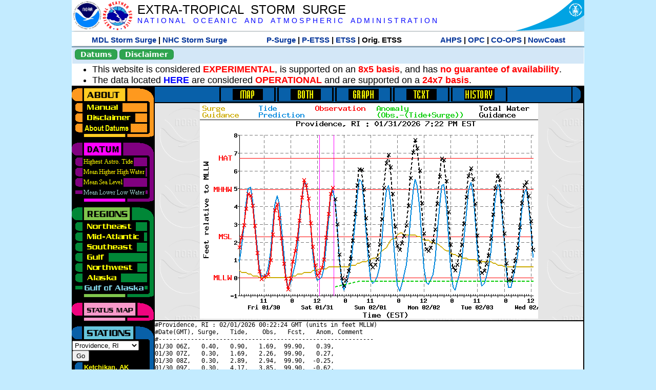

--- FILE ---
content_type: text/html; charset=UTF-8
request_url: https://slosh.nws.noaa.gov/etsurge/index.php?page=stn&region=ga&datum=mllw&list=ar&map=12-24&type=both&stn=riprov
body_size: 53880
content:
<!DOCTYPE html>
<html lang="en" xmlns="https://www.w3.org/1999/xhtml">
<head>
  <script src="https://www.weather.gov/source/nws/govshutdown.js" defer></script>
  <SCRIPT LANGUAGE="JavaScript"><!-- Hide script
// End hide -->
</SCRIPT>
  <title>ETSS stn</title>
  <meta name="DC.title" content="Extra-Tropical Storm Surge">
  <meta name="DC.description" content="Extra-Tropical Storm Surge landing page">
  <meta name="DC.creator" content="NWS/Meteorological Development Lab">
  <meta name="DC.language" scheme="DCTERMS.RFC1766" content="EN-US">
  <meta name="rating" content="general">
  <meta name="resource-type" content="document">
  <meta name="distribution" content="global">
  <meta http-equiv="Window-target" content="_top">
  <meta charset="iso-8859-1">
  <base target="_self">

  <link rel="stylesheet" type="text/css" href="ss/ssMain.css">
  <meta name="Keywords" content="etsurge, extra tropical storm surge, extra-tropical storm surge, extratropcial storm surge, storm surge, SLOSH">

  <link rel="stylesheet" type="text/css" href="etsurge2.0main.css"/>
  <link rel="stylesheet" type="text/css" href="etsurge.css"/>
  <script src="library.js" type="text/javascript"></script>
<!-- Google tag (gtag.js) -->
<script async src="https://www.googletagmanager.com/gtag/js?id=G-VR50013327"></script>
<script>
  window.dataLayer = window.dataLayer || [];
  function gtag(){dataLayer.push(arguments);}
  gtag('js', new Date());
  gtag('config', 'G-VR50013327');
</script>
<script src="//dap.digitalgov.gov/Universal-Federated-Analytics-Min.js?agency=DOC&amp;subagency=NOAA" id="_fed_an_ua_tag"></script>
</head>

<body>
<div class="nwsHead">
  <a href="https://www.noaa.gov" target="_blank"><img class="nwsHeadLf" src="ss/noaa_logo.png"></a>
  <a href="https://www.weather.gov" target="_blank">
    <img class="nwsHeadLf" src="ss/nws_logo.png" style="height:58px;margin-top:2px">
  </a>
  <div class="nwsHeadMid">
    <a class="nwsHeadTitle" href="index.php">EXTRA-TROPICAL&nbsp; STORM&nbsp; SURGE</a>
    <br>
    <a class="nwsHeadNoaa" href="https://www.noaa.gov" target="_blank">N A T I O N A L
      &nbsp;&nbsp;&nbsp;O C E A N I C
      &nbsp;&nbsp;&nbsp;A N D
      &nbsp;&nbsp;&nbsp;A T M O S P H E R I C
      &nbsp;&nbsp;&nbsp;A D M I N I S T R A T I O N
    </a>
  </div>
  <a href="https://www.commerce.gov" target="_blank"><img class="nwsHeadRt" src="ss/doc_logo.png"></a>
  <br>
</div>
<div class="exLink">
  <table width="100%"><tr width="100%" style="text-align:center">
    <td style="width:5px"></td>
    <td class="exLink">
      <a class="exLink" href="https://vlab.noaa.gov/web/mdl/storm-surge" target="_blank">MDL Storm Surge</a> |
      <a class="exLink" href="https://www.nhc.noaa.gov/surge/" target="_blank">NHC Storm Surge</a>
    </td>
    <td style="width:20px"></td>
    <td class="exLink">
      <a class="exLink" href="/psurge">P-Surge</a> |
      <a class="exLink" href="/petss">P-ETSS</a> |
      <a class="exLink" href="/etsurge2.0">ETSS</a> |
      Orig. ETSS    </td>
    <td style="width:20px"></td>
    <td class="exLink">
      <a class="exLink" href="https://water.noaa.gov/" target="_blank">AHPS</a> |
      <a class="exLink" href="https://ocean.weather.gov/et_surge/et_surge_info.php" target="_blank">OPC</a> |
      <a class="exLink" href="https://tidesandcurrents.noaa.gov/map/" target="_blank">CO-OPS</a> |
      <a class="exLink" href="https://nowcoast.noaa.gov/" target="_blank">NowCoast</a>
    </td>
    <td style="width:5px"></td>
  </tr></table>
</div>
<div class="topSpacer"></div>
<div class="blueHeader">
  <table style="border-spacing:0px;"><tr>
    <td><button class="ssB1 bgGreen" onclick="window.location.href='datums.php'">Datums</button>
    </td><td width="10px">
    <td><button class="ssB1 bgGreen" onclick="window.location.href='disclaim.php'">Disclaimer</button>
    </td><td width="10px">
    </td><td width=90% style="margin-left:200px;text-align:center;">
    </td></tr>
  </table>
</div>
<div id="wrapper2">

<!-- Start Content area -->
<table width="100%" border="0" cellpadding="0" cellspacing="0" style="border-color:#ffffff">
<tr>
  <td colspan="2">
<font size="4">
<ul>
<li>This website is considered <font color="red"><b>EXPERIMENTAL</b></font>,
  is supported on an <font color="red"><b>8x5 basis</b></font>,
  and has <font color="red"><b>no guarantee of availability</b></font>.</li>
<li>The data located <b><a href="https://nomads.ncep.noaa.gov/pub/data/nccf/com/petss/prod/" target="_blank">HERE</a></b>
  are considered <font color="red"><b>OPERATIONAL</b></font>
  and are supported on a <font color="red"><b>24x7 basis</b></font>.</li>
</ul>
</font>
  </td>
</tr>
<tr>
  <td width="160" valign="top" style="background-color:#0a2390">
<!--
  <a href="http://www.nws.noaa.gov/mdl/etsurge/"><font color="FFFFFF" style="margin-left:40;font-size:large">Main Site</font></a><br>
  <a href="http://slosh.nws.noaa.gov/etsurge/"><font color="FFFFFF" style="margin-left:40;font-size:large">Mirror Site</font></a><br>
-->
<!-- start leftmenu -->
<!--
<table border="0" cellpadding="2" cellspacing="0" bgcolor="#0A2390">
<a href="http://slosh.nws.noaa.gov/etsurge2/"><font color="FFFFFF" style="margin-left:35;font-size:large">TEST Site</font></a><br>
-->

<table width="160" border="0" cellpadding="0" cellspacing="0" style="margin-top:3;margin-bottom:3" bgcolor="#0A2390">

<!-- About -->
  <tr bgcolor="#000000">
    <td colspan="2">
      <img SRC="images/about.gif" align="top" width="160" height="32" alt="About">
    </td>
  </tr>
  <tr bgcolor="#000000">
    <td colspan="1">
      <a href="index.php?page=manual&region=ga&datum=mllw&list=ar&map=12-24&type=both&stn=riprov" onMouseOver="buttonstate('manual','on','manual')"
       onMouseOut="buttonstate('manual','off','manual')"
      ><img name="manual" SRC="images/manualoff.gif" align="top" border="0" width="149" height="20" alt="Manual"></a>
    </td>
    <td bgcolor="#fe991e" rowspan="3" width="8">
      <img SRC="images/spacer.gif" width="8" alt="">
    </td>
  </tr>
  <tr bgcolor="#000000">
    <td colspan="1">
      <a href="index.php?page=disclaimer&region=ga&datum=mllw&list=ar&map=12-24&type=both&stn=riprov" onMouseOver="buttonstate('disclaimer','on','disclaimer')"
       onMouseOut="buttonstate('disclaimer','off','disclaimer')"
      ><img name="disclaimer" SRC="images/disclaimeroff.gif" align="top" border="0" width="149" height="20" alt="Disclaimer"></a>
    </td>
  </tr>
  <tr bgcolor="#000000">
    <td colspan="1">
      <a href="index.php?page=datum&region=ga&datum=mllw&list=ar&map=12-24&type=both&stn=riprov" onMouseOver="buttonstate('aboutdatum','on','aboutdatum')"
       onMouseOut="buttonstate('aboutdatum','off','aboutdatum')"
      ><img name="aboutdatum" SRC="images/aboutdatumoff.gif" align="top" border="0" width="149" height="20" alt="Manual"></a>
    </td>
  </tr>
  <tr bgcolor="#000000">
    <td colspan="2">
      <img SRC="images/about2.gif" align="top" width="160" height="10" alt="">
    </td>
  </tr>

<!--- Datum... --->
  <tr bgcolor="#000000">
    <td colspan="2">
      <img SRC="images/datum.gif" align="top" width="160" height="32" alt="Datum">
    </td>
  </tr>
<!--
  <tr bgcolor="#ffffff"><td colspan="1">
      <a href="index.php?page=datum&region=ga&datum=mllw&list=ar&map=12-24&type=both&stn=riprov">
      <table bgcolor="#0A2390">
       <tr>
        <td> <img SRC="images/new.gif" width="42" height="31" alt="New"></td>
        <td><font color="#ffffff"><b>About Datums</b></font></td>
        <td> <img SRC="images/new.gif" width="42" height="31" alt="New"></td>
       </tr>
     </table>
      </a>
    </td><td bgcolor="#800080" rowspan="1"><img SRC="images/spacer.gif" alt=""></td>
  </tr>
-->
  <tr bgcolor="#000000">
    <td colspan="1"><a href="index.php?page=stn&region=ga&datum=hat&list=ar&map=12-24&type=both&stn=riprov" onMouseOver="buttonstate('hat','on','hat')" onMouseOut="buttonstate('hat','off','hat')"><img name='hat' SRC='images/hatoff.gif' alt='hat-on' align='top' border='0' width='149' height='20'></a>    </td><td bgcolor="#800080" rowspan="1"><img SRC="images/spacer.gif" alt=""></td>
  </tr><tr bgcolor="#000000">
    <td colspan="1"><a href="index.php?page=stn&region=ga&datum=mhhw&list=ar&map=12-24&type=both&stn=riprov" onMouseOver="buttonstate('mhhw','on','mhhw')" onMouseOut="buttonstate('mhhw','off','mhhw')"><img name='mhhw' SRC='images/mhhwoff.gif' alt='mhhw-on' align='top' border='0' width='149' height='20'></a>    </td><td bgcolor="#800080" rowspan="1"><img SRC="images/spacer.gif" alt=""></td>
  </tr><tr bgcolor="#000000">
    <td colspan="1"><a href="index.php?page=stn&region=ga&datum=msl&list=ar&map=12-24&type=both&stn=riprov" onMouseOver="buttonstate('msl','on','msl')" onMouseOut="buttonstate('msl','off','msl')"><img name='msl' SRC='images/msloff.gif' alt='msl-on' align='top' border='0' width='149' height='20'></a>    </td><td bgcolor="#800080" rowspan="1"><img SRC="images/spacer.gif" alt=""></td>
  </tr><tr bgcolor="#000000">
    <td colspan="1"><a href="index.php?page=stn&region=ga&datum=mllw&list=ar&map=12-24&type=both&stn=riprov"><img name='mllw' SRC='images/mllwon.gif' alt='mllw-on' align='top' border='0' width='149' height='20'></a>    </td><td bgcolor="#800080" rowspan="1"><img SRC="images/spacer.gif" alt=""></td>
  </tr>
  <tr bgcolor="#000000">
    <td colspan="2">
      <img SRC="images/datum2.gif" align="top" width="160" height="10" alt="">
    </td>
  </tr>
<!--- Datum... --->

<!-- Region List -->
  <tr bgcolor="#000000">
    <td colspan="2">
      <img SRC="images/regions.gif" align="top" width="160" height="32" alt="Regions">
    </td>
  </tr>
  <tr bgcolor="#000000">
    <td colspan="1">
      <a href="index.php?page=stn&region=ne&datum=mllw&list=ar&map=12-24&type=map&stn=riprov"       onMouseOver="buttonstate('ne','on','ne')"
       onMouseOut="buttonstate('ne','off','ne')"><img name="ne" SRC="images/neoff.gif" align="top" border="0" width="149" height="20" alt="Northeast"></a>
    </td>
    <td bgcolor="#008737" rowspan="7">
      <img SRC="images/spacer.gif" alt="">
    </td>
  </tr>
  <tr bgcolor="#000000">
    <td colspan="1">
      <a href="index.php?page=stn&region=me&datum=mllw&list=ar&map=12-24&type=map&stn=riprov"       onMouseOver="buttonstate('me','on','me')"
       onMouseOut="buttonstate('me','off','me')"><img name="me" SRC="images/meoff.gif" align="top" border="0" width="149" height="20" alt="Mid-Atlantic"></a>
    </td>
  </tr>
  <tr bgcolor="#000000">
    <td colspan="1">
      <a href="index.php?page=stn&region=se&datum=mllw&list=ar&map=12-24&type=map&stn=riprov"       onMouseOver="buttonstate('se','on','se')"
       onMouseOut="buttonstate('se','off','se')"><img name="se" SRC="images/seoff.gif" align="top" border="0" width="149" height="20" alt="Southeast"></a>
    </td>
  </tr>
  <tr bgcolor="#000000">
    <td colspan="1">
      <a href="index.php?page=stn&region=gam&datum=mllw&list=ar&map=12-24&type=map&stn=riprov"       onMouseOver="buttonstate('gulf','on','gulf')"
       onMouseOut="buttonstate('gulf','off','gulf')"><img name="gulf" SRC="images/gulfoff.gif" align="top" border="0" width="149" height="20" alt="Gulf"></a>
    </td>
  </tr>
  <tr bgcolor="#000000">
    <td colspan="1">
      <a href="index.php?page=stn&region=wc&datum=mllw&list=ar&map=12-24&type=map&stn=riprov"       onMouseOver="buttonstate('nw','on','nw')"
       onMouseOut="buttonstate('nw','off','nw')"><img name="nw" SRC="images/nwoff.gif" align="top" border="0" width="149" height="20" alt="Northwest"></a>
    </td>
  </tr>
  <tr bgcolor="#000000">
    <td colspan="1">
      <a href="index.php?page=stn&region=ak&datum=mllw&list=ar&map=12-24&type=map&stn=riprov"       onMouseOver="buttonstate('ak','on','ak')"
       onMouseOut="buttonstate('ak','off','ak')"><img name="ak" SRC="images/akoff.gif" align="top" border="0" width="149" height="20" alt="Alaska"></a>
    </td>
  </tr>
  <tr bgcolor="#000000">
    <td colspan="1">
      <a href="index.php?page=stn&region=ga&datum=mllw&list=ar&map=12-24&type=map&stn=riprov"       onMouseOver="buttonstate('ga','on','ga')"
       onMouseOut="buttonstate('ga','on','ga')"><img name="ga" SRC="images/gaon.gif" align="top" border="0" width="149" height="20" alt="Gulf of Alaska"></a>
    </td>
  </tr>

  <tr bgcolor="#000000">
    <td colspan="2">
      <img SRC="images/regions2.gif" align="top" width="160" height="10" alt="">
    </td>
  </tr>

<!-- Status List -->
  <tr bgcolor="#000000">
    <td colspan="2">
      <img SRC="images/status.gif" align="top" width="160" height="32" alt="Status">
    </td>
  </tr>

  <!--
  <tr bgcolor="#000000">
    <td colspan="1">
      <a href="index.php?page=map&region=ga&datum=mllw&list=ar&map=0-48&type=both&stn=riprov"       onMouseOver="buttonstate('a0-48','on','0-48')"
       onMouseOut="buttonstate('a0-48','off','0-48')"><img name="a0-48" SRC="images/0-48off.gif" align="top" border="0" width="149" height="20" alt="Map(0-48)"></a>
    </td>
    <td bgcolor="#f0047f" rowspan="7">
      <img SRC="images/spacer.gif" alt="">
    </td>
  </tr>
  <tr>
    <td colspan="1">
      <a href="index.php?page=map&region=ga&datum=mllw&list=ar&map=0-12&type=both&stn=riprov"       onMouseOver="buttonstate('a0-12','on','0-12')"
       onMouseOut="buttonstate('a0-12','off','0-12')"
      ><img name="a0-12" SRC="images/0-12off.gif" align="top" border="0" width="149" height="20" alt="Map(0-12)"></a
      >
    </td>
  </tr>
  <tr>
    <td colspan="1">
      <a href="index.php?page=map&region=ga&datum=mllw&list=ar&map=12-24&type=both&stn=riprov"       onMouseOver="buttonstate('a12-24','on','12-24')"
       onMouseOut="buttonstate('a12-24','on','12-24')"
      ><img name="a12-24" SRC="images/12-24on.gif" align="top" border="0" width="149" height="20" alt="Map(12-24)"></a
      >
    </td>
  </tr>
  <tr>
    <td colspan="1">
      <a href="index.php?page=map&region=ga&datum=mllw&list=ar&map=24-48&type=both&stn=riprov"       onMouseOver="buttonstate('a24-48','on','24-48')"
       onMouseOut="buttonstate('a24-48','off','24-48')"
      ><img name="a24-48" SRC="images/24-48off.gif" align="top" border="0" width="149" height="20" alt="Map(24-48)"></a
      >
    </td>
  </tr>
  <tr>
    <td colspan="1">
      <a href="index.php?page=map&region=ga&datum=mllw&list=ar&map=48-72&type=both&stn=riprov"       onMouseOver="buttonstate('a48-72','on','48-72')"
       onMouseOut="buttonstate('a48-72','off','48-72')"
      ><img name="a48-72" SRC="images/48-72off.gif" align="top" border="0" width="149" height="20" alt="Map(48-72)"></a
      >
    </td>
  </tr>
  <tr>
    <td colspan="1">
      <a href="index.php?page=map&region=ga&datum=mllw&list=ar&map=72-96&type=both&stn=riprov"       onMouseOver="buttonstate('a72-96','on','72-96')"
       onMouseOut="buttonstate('a72-96','off','72-96')"
      ><img name="a72-96" SRC="images/72-96off.gif" align="top" border="0" width="149" height="20" alt="Map(72-96)"></a
      >
    </td>
  </tr>
  <tr>
    <td colspan="1">
      <a href="index.php?page=map&region=ga&datum=mllw&list=ar&map=0-96&type=both&stn=riprov"       onMouseOver="buttonstate('a0-96','on','0-96')"
       onMouseOut="buttonstate('a0-96','off','0-96')"
      ><img name="a0-96" SRC="images/0-96off.gif" align="top" border="0" width="149" height="20" alt="Map(0-96)"></a
      >
    </td>
  </tr>

  -->
  <tr bgcolor="#000000">
    <td colspan="2">
      <img SRC="images/status2.gif" align="top" width="160" height="10" alt="">
    </td>
  </tr>

<!-- Station List -->
  <tr bgcolor="#000000">
    <td colspan="2">
      <img SRC="images/stations.gif" align="top" width="160" height="32" alt="Stations">
    </td>
  </tr>

  <tr bgcolor="#000000">
    <td>
      <table width="152" border="0" cellspacing="1" cellpadding="0" style="margin:0">

       <tr bgcolor="#000000">
        <td colspan="2">
          <form style="margin-left:0" id="find_stn" name="find_stn" action="">
            <select style="width:118" name="stn" size="0">
              <option value="index.php?page=map&region=ne&datum=mllw&list=ar&map=12-24&type=both&stn=riprov">_____NE____<option value="index.php?page=stn&region=ne&datum=mllw&list=ar&map=12-24&type=both&stn=meeast">Eastport, ME<option value="index.php?page=stn&region=ne&datum=mllw&list=ar&map=12-24&type=both&stn=mebar">Bar Harbor, ME<option value="index.php?page=stn&region=ne&datum=mllw&list=ar&map=12-24&type=both&stn=meport">Portland, ME<option value="index.php?page=stn&region=ne&datum=mllw&list=ar&map=12-24&type=both&stn=nhport">Portsmouth, ME<option value="index.php?page=stn&region=ne&datum=mllw&list=ar&map=12-24&type=both&stn=mabos">Boston, MA<option value="index.php?page=stn&region=ne&datum=mllw&list=ar&map=12-24&type=both&stn=mabuz">Buzzards Bay MA<option value="index.php?page=stn&region=ne&datum=mllw&list=ar&map=12-24&type=both&stn=mawood">Woods Hole, MA<option value="index.php?page=stn&region=ne&datum=mllw&list=ar&map=12-24&type=both&stn=manant">Nantucket, MA<option value="index.php?page=stn&region=ne&datum=mllw&list=ar&map=12-24&type=both&stn=riprov">Providence, RI<option selected>Providence, RI
<option value="index.php?page=stn&region=ne&datum=mllw&list=ar&map=12-24&type=both&stn=riport">Newport, RI<option value="index.php?page=stn&region=ne&datum=mllw&list=ar&map=12-24&type=both&stn=riblok">Block Island, RI<option value="index.php?page=stn&region=ne&datum=mllw&list=ar&map=12-24&type=both&stn=nymont">Montauk Point NY<option value="index.php?page=stn&region=ne&datum=mllw&list=ar&map=12-24&type=both&stn=ctlond">New London, CT<option value="index.php?page=stn&region=ne&datum=mllw&list=ar&map=12-24&type=both&stn=ctbrid">Bridgeport, CT<option value="index.php?page=stn&region=ne&datum=mllw&list=ar&map=12-24&type=both&stn=nyjeff">Port Jefferson NY<option value="index.php?page=stn&region=ne&datum=mllw&list=ar&map=12-24&type=both&stn=nyking">Kings Pnt, NY<option value="index.php?page=stn&region=ne&datum=mllw&list=ar&map=12-24&type=both&stn=nybat">The Battery, NY<option value="index.php?page=stn&region=ne&datum=mllw&list=ar&map=12-24&type=both&stn=nyberg">Bergen Pnt, NY<option value="index.php?page=stn&region=ne&datum=mllw&list=ar&map=12-24&type=both&stn=njsand">Sandy Hook, NJ<option value="index.php?page=stn&region=ne&datum=mllw&list=ar&map=12-24&type=both&stn=njatl">Atlantic City, NJ<option value="index.php?page=map&region=me&datum=mllw&list=ar&map=12-24&type=both&stn=riprov">____Mid____<option value="index.php?page=stn&region=me&datum=mllw&list=ar&map=12-24&type=both&stn=njmay">Cape May, NJ<option value="index.php?page=stn&region=me&datum=mllw&list=ar&map=12-24&type=both&stn=paphil">Philadelphia, PA<option value="index.php?page=stn&region=me&datum=mllw&list=ar&map=12-24&type=both&stn=dereed">Reedy Pnt, DE<option value="index.php?page=stn&region=me&datum=mllw&list=ar&map=12-24&type=both&stn=delews">Lewes, DE<option value="index.php?page=stn&region=me&datum=mllw&list=ar&map=12-24&type=both&stn=mdoce">Ocean City, MD<option value="index.php?page=stn&region=me&datum=mllw&list=ar&map=12-24&type=both&stn=vawach">Wachapreague<option value="index.php?page=stn&region=me&datum=mllw&list=ar&map=12-24&type=both&stn=vakipt">Kiptopeke, VA<option value="index.php?page=stn&region=me&datum=mllw&list=ar&map=12-24&type=both&stn=mdcamb">Cambridge, MD<option value="index.php?page=stn&region=me&datum=mllw&list=ar&map=12-24&type=both&stn=mdbalt">Baltimore, MD<option value="index.php?page=stn&region=me&datum=mllw&list=ar&map=12-24&type=both&stn=mdann">Annapolis, MD<option value="index.php?page=stn&region=me&datum=mllw&list=ar&map=12-24&type=both&stn=mdsol">Solomons Is, MD<option value="index.php?page=stn&region=me&datum=mllw&list=ar&map=12-24&type=both&stn=dcwash">Washington DC<option value="index.php?page=stn&region=me&datum=mllw&list=ar&map=12-24&type=both&stn=vacolo">Colonial Beach<option value="index.php?page=stn&region=me&datum=mllw&list=ar&map=12-24&type=both&stn=valews">Lewisetta, VA<option value="index.php?page=stn&region=me&datum=mllw&list=ar&map=12-24&type=both&stn=vaglou">Gloucester Pnt<option value="index.php?page=stn&region=me&datum=mllw&list=ar&map=12-24&type=both&stn=vahamp">Hampton Road<option value="index.php?page=stn&region=me&datum=mllw&list=ar&map=12-24&type=both&stn=vaport">Portsmouth, VA<option value="index.php?page=stn&region=me&datum=mllw&list=ar&map=12-24&type=both&stn=vacbbt">CBBT, VA<option value="index.php?page=stn&region=me&datum=mllw&list=ar&map=12-24&type=both&stn=ncduck">Duck Pier, NC<option value="index.php?page=map&region=se&datum=mllw&list=ar&map=12-24&type=both&stn=riprov">_____SE____<option value="index.php?page=stn&region=se&datum=mllw&list=ar&map=12-24&type=both&stn=nchat">Cape Hatteras NC<option value="index.php?page=stn&region=se&datum=mllw&list=ar&map=12-24&type=both&stn=ncbeau">Beaufort, NC<option value="index.php?page=stn&region=se&datum=mllw&list=ar&map=12-24&type=both&stn=ncwilm">Wilmington, NC<option value="index.php?page=stn&region=se&datum=mllw&list=ar&map=12-24&type=both&stn=ncwrit">Wrightsville Bch<option value="index.php?page=stn&region=se&datum=mllw&list=ar&map=12-24&type=both&stn=nchold">Holden Beach, NC<option value="index.php?page=stn&region=se&datum=mllw&list=ar&map=12-24&type=both&stn=scsprg">Springmaid, SC<option value="index.php?page=stn&region=se&datum=mllw&list=ar&map=12-24&type=both&stn=scchar">Charleston, SC<option value="index.php?page=stn&region=se&datum=mllw&list=ar&map=12-24&type=both&stn=gapul">Ft. Pulaski, GA<option value="index.php?page=stn&region=se&datum=mllw&list=ar&map=12-24&type=both&stn=flfern">Fernandina, FL<option value="index.php?page=map&region=gam&datum=mllw&list=ar&map=12-24&type=both&stn=riprov">_____GF____<option value="index.php?page=stn&region=gam&datum=mllw&list=ar&map=12-24&type=both&stn=flnap">Naples, FL<option value="index.php?page=stn&region=gam&datum=mllw&list=ar&map=12-24&type=both&stn=flpete">St Petersburg, FL<option value="index.php?page=stn&region=gam&datum=mllw&list=ar&map=12-24&type=both&stn=flclr">Clearwater, FL<option value="index.php?page=stn&region=gam&datum=mllw&list=ar&map=12-24&type=both&stn=flcedr">Cedar Key, FL<option value="index.php?page=stn&region=gam&datum=mllw&list=ar&map=12-24&type=both&stn=flapal">Apalachicola, FL<option value="index.php?page=stn&region=gam&datum=mllw&list=ar&map=12-24&type=both&stn=flpana">Panama City, FL<option value="index.php?page=stn&region=gam&datum=mllw&list=ar&map=12-24&type=both&stn=flpens">Pensacola, FL<option value="index.php?page=stn&region=gam&datum=mllw&list=ar&map=12-24&type=both&stn=mslous">Waveland, MS<option value="index.php?page=stn&region=gam&datum=mllw&list=ar&map=12-24&type=both&stn=lariga">Grand Isle, LA<option value="index.php?page=stn&region=gam&datum=mllw&list=ar&map=12-24&type=both&stn=txsabn">Sabine Pass, TX<option value="index.php?page=stn&region=gam&datum=mllw&list=ar&map=12-24&type=both&stn=txgalv">Galveston, TX<option value="index.php?page=stn&region=gam&datum=mllw&list=ar&map=12-24&type=both&stn=txfree">Freeport, TX<option value="index.php?page=stn&region=gam&datum=mllw&list=ar&map=12-24&type=both&stn=txaran">Port Aransas, TX<option value="index.php?page=stn&region=gam&datum=mllw&list=ar&map=12-24&type=both&stn=txpadr">Padre Island, TX<option value="index.php?page=map&region=wc&datum=mllw&list=ar&map=12-24&type=both&stn=riprov">_____NW____<option value="index.php?page=stn&region=wc&datum=mllw&list=ar&map=12-24&type=both&stn=wacher">Cherry Point, WA<option value="index.php?page=stn&region=wc&datum=mllw&list=ar&map=12-24&type=both&stn=wafrid">Friday Harbor WA<option value="index.php?page=stn&region=wc&datum=mllw&list=ar&map=12-24&type=both&stn=watown">Port Townsend<option value="index.php?page=stn&region=wc&datum=mllw&list=ar&map=12-24&type=both&stn=waseat">Seattle, WA<option value="index.php?page=stn&region=wc&datum=mllw&list=ar&map=12-24&type=both&stn=waangl">Port Angeles, WA<option value="index.php?page=stn&region=wc&datum=mllw&list=ar&map=12-24&type=both&stn=waneah">Neah Bay, WA<option value="index.php?page=stn&region=wc&datum=mllw&list=ar&map=12-24&type=both&stn=watoke">Toke Point, WA<option value="index.php?page=stn&region=wc&datum=mllw&list=ar&map=12-24&type=both&stn=orastr">Astoria, OR<option value="index.php?page=stn&region=wc&datum=mllw&list=ar&map=12-24&type=both&stn=orsout">South Beach, OR<option value="index.php?page=stn&region=wc&datum=mllw&list=ar&map=12-24&type=both&stn=orchar">Charleston, OR<option value="index.php?page=stn&region=wc&datum=mllw&list=ar&map=12-24&type=both&stn=orford">Port Orford, OR<option value="index.php?page=stn&region=wc&datum=mllw&list=ar&map=12-24&type=both&stn=cacres">Crescent City, CA<option value="index.php?page=stn&region=wc&datum=mllw&list=ar&map=12-24&type=both&stn=caspit">North Spit, CA<option value="index.php?page=stn&region=wc&datum=mllw&list=ar&map=12-24&type=both&stn=caarna">Arena Cove, CA<option value="index.php?page=stn&region=wc&datum=mllw&list=ar&map=12-24&type=both&stn=careys">Point Reyes, CA<option value="index.php?page=stn&region=wc&datum=mllw&list=ar&map=12-24&type=both&stn=cachic">Port Chicago, CA<option value="index.php?page=stn&region=wc&datum=mllw&list=ar&map=12-24&type=both&stn=cafran">San Francisco CA<option value="index.php?page=map&region=ak&datum=mllw&list=ar&map=12-24&type=both&stn=riprov">_____AK____<option value="index.php?page=stn&region=ak&datum=mllw&list=ar&map=12-24&type=both&stn=akmesh">Port Heiden, AK<option value="index.php?page=stn&region=ak&datum=mllw&list=ar&map=12-24&type=both&stn=akegeg">Egegik, AK<option value="index.php?page=stn&region=ak&datum=mllw&list=ar&map=12-24&type=both&stn=aknakn">Naknek, AK<option value="index.php?page=stn&region=ak&datum=mllw&list=ar&map=12-24&type=both&stn=aknush">Clark's Pt, AK<option value="index.php?page=stn&region=ak&datum=mllw&list=ar&map=12-24&type=both&stn=akgood">Goodnews Bay<option value="index.php?page=stn&region=ak&datum=mllw&list=ar&map=12-24&type=both&stn=akquin">Quinhagak, AK<option value="index.php?page=stn&region=ak&datum=mllw&list=ar&map=12-24&type=both&stn=akkusk">Kuskokwak, AK<option value="index.php?page=stn&region=ak&datum=mllw&list=ar&map=12-24&type=both&stn=akapok">Eek, Apokak, AK<option value="index.php?page=stn&region=ak&datum=mllw&list=ar&map=12-24&type=both&stn=akpopo">Popokamute, AK<option value="index.php?page=stn&region=ak&datum=mllw&list=ar&map=12-24&type=both&stn=akromn">Scammon Bay AK<option value="index.php?page=stn&region=ak&datum=mllw&list=ar&map=12-24&type=both&stn=aklwrc">St. Lawrence, AK<option value="index.php?page=stn&region=ak&datum=mllw&list=ar&map=12-24&type=both&stn=akalak">Kwikluak, AK<option value="index.php?page=stn&region=ak&datum=mllw&list=ar&map=12-24&type=both&stn=akkwik">Kawanak, AK<option value="index.php?page=stn&region=ak&datum=mllw&list=ar&map=12-24&type=both&stn=akpast">Apoon, Yukon, AK<option value="index.php?page=stn&region=ak&datum=mllw&list=ar&map=12-24&type=both&stn=akmich">St. Michaels, AK<option value="index.php?page=stn&region=ak&datum=mllw&list=ar&map=12-24&type=both&stn=akcarl">Golovin, AK<option value="index.php?page=stn&region=ak&datum=mllw&list=ar&map=12-24&type=both&stn=aknome">Nome, AK<option value="index.php?page=stn&region=ak&datum=mllw&list=ar&map=12-24&type=both&stn=akclar">Port Clarence, AK<option value="index.php?page=stn&region=ak&datum=mllw&list=ar&map=12-24&type=both&stn=akkotz">Kotzebue, AK<option value="index.php?page=stn&region=ak&datum=mllw&list=ar&map=12-24&type=both&stn=akbar">Pt. Barrow, AK<option value="index.php?page=stn&region=ak&datum=mllw&list=ar&map=12-24&type=both&stn=akprud">Prudhoe Bay, AK<option value="index.php?page=stn&region=ak&datum=mllw&list=ar&map=12-24&type=both&stn=akpaul">St. Paul Island AK<option value="index.php?page=map&region=ga&datum=mllw&list=ar&map=12-24&type=both&stn=riprov">___GofAK___<option value="index.php?page=stn&region=ga&datum=mllw&list=ar&map=12-24&type=both&stn=akket">Ketchikan, AK<option value="index.php?page=stn&region=ga&datum=mllw&list=ar&map=12-24&type=both&stn=aksit">Sitka, AK<option value="index.php?page=stn&region=ga&datum=mllw&list=ar&map=12-24&type=both&stn=akjune">Juneau, AK<option value="index.php?page=stn&region=ga&datum=mllw&list=ar&map=12-24&type=both&stn=akskag">Skagway, AK<option value="index.php?page=stn&region=ga&datum=mllw&list=ar&map=12-24&type=both&stn=akelf">Elfin Cove, AK<option value="index.php?page=stn&region=ga&datum=mllw&list=ar&map=12-24&type=both&stn=akyak">Yakutat, AK<option value="index.php?page=stn&region=ga&datum=mllw&list=ar&map=12-24&type=both&stn=akcord">Cordova, AK<option value="index.php?page=stn&region=ga&datum=mllw&list=ar&map=12-24&type=both&stn=akvald">Valdez, AK<option value="index.php?page=stn&region=ga&datum=mllw&list=ar&map=12-24&type=both&stn=aksew">Seward, AK<option value="index.php?page=stn&region=ga&datum=mllw&list=ar&map=12-24&type=both&stn=akseld">Seldovia, AK<option value="index.php?page=stn&region=ga&datum=mllw&list=ar&map=12-24&type=both&stn=akniki">Nikiski, AK<option value="index.php?page=stn&region=ga&datum=mllw&list=ar&map=12-24&type=both&stn=akanch">Anchorage, AK<option value="index.php?page=stn&region=ga&datum=mllw&list=ar&map=12-24&type=both&stn=akkod">Kodiak Island, AK<option value="index.php?page=stn&region=ga&datum=mllw&list=ar&map=12-24&type=both&stn=akalit">Alitak, AK<option value="index.php?page=stn&region=ga&datum=mllw&list=ar&map=12-24&type=both&stn=aksand">Sand Point, AK<option value="index.php?page=stn&region=ga&datum=mllw&list=ar&map=12-24&type=both&stn=akking">King Cove, AK<option value="index.php?page=stn&region=ga&datum=mllw&list=ar&map=12-24&type=both&stn=akadak">Adak Island, AK<option value="index.php?page=stn&region=ga&datum=mllw&list=ar&map=12-24&type=both&stn=akatka">Atka, AK<option value="index.php?page=stn&region=ga&datum=mllw&list=ar&map=12-24&type=both&stn=akunal">Unalaska, AK            </select>
<input style="width:28" type="button" value="Go" onclick="location=document.find_stn.stn.options[document.find_stn.stn.selectedIndex].value;">
          </form>
        </td>
      </tr>

<tr><td><img name='akket' SRC='images/stnoff.gif' align='middle' width='20' height='20' alt=''></td><td><a name=akket href="index.php?page=stn&region=ga&datum=mllw&list=ar&map=12-24&type=both&stn=akket" onMouseOver="buttonstate('akket','on','stn')" onMouseOut="buttonstate('akket','off','stn')"><font FACE='verdana, arial, helvetica, sans-serif' size='-1' color='yellow'><b>Ketchikan, AK</b></font></a></td></tr>
<tr><td colspan='2'><img SRC='images/spacer.gif' height='1' alt=''></td></tr>
<tr><td><img name='aksit' SRC='images/stnoff.gif' align='middle' width='20' height='20' alt=''></td><td><a name=aksit href="index.php?page=stn&region=ga&datum=mllw&list=ar&map=12-24&type=both&stn=aksit" onMouseOver="buttonstate('aksit','on','stn')" onMouseOut="buttonstate('aksit','off','stn')"><font FACE='verdana, arial, helvetica, sans-serif' size='-1' color='yellow'><b>Sitka, AK</b></font></a></td></tr>
<tr><td colspan='2'><img SRC='images/spacer.gif' height='1' alt=''></td></tr>
<tr><td><img name='akjune' SRC='images/stnoff.gif' align='middle' width='20' height='20' alt=''></td><td><a name=akjune href="index.php?page=stn&region=ga&datum=mllw&list=ar&map=12-24&type=both&stn=akjune" onMouseOver="buttonstate('akjune','on','stn')" onMouseOut="buttonstate('akjune','off','stn')"><font FACE='verdana, arial, helvetica, sans-serif' size='-1' color='yellow'><b>Juneau, AK</b></font></a></td></tr>
<tr><td colspan='2'><img SRC='images/spacer.gif' height='1' alt=''></td></tr>
<tr><td><img name='akskag' SRC='images/stnoff.gif' align='middle' width='20' height='20' alt=''></td><td><a name=akskag href="index.php?page=stn&region=ga&datum=mllw&list=ar&map=12-24&type=both&stn=akskag" onMouseOver="buttonstate('akskag','on','stn')" onMouseOut="buttonstate('akskag','off','stn')"><font FACE='verdana, arial, helvetica, sans-serif' size='-1' color='yellow'><b>Skagway, AK</b></font></a></td></tr>
<tr><td colspan='2'><img SRC='images/spacer.gif' height='1' alt=''></td></tr>
<tr><td><img name='akelf' SRC='images/stnoff.gif' align='middle' width='20' height='20' alt=''></td><td><a name=akelf href="index.php?page=stn&region=ga&datum=mllw&list=ar&map=12-24&type=both&stn=akelf" onMouseOver="buttonstate('akelf','on','stn')" onMouseOut="buttonstate('akelf','off','stn')"><font FACE='verdana, arial, helvetica, sans-serif' size='-1' color='yellow'><b>Elfin Cove, AK</b></font></a></td></tr>
<tr><td colspan='2'><img SRC='images/spacer.gif' height='1' alt=''></td></tr>
<tr><td><img name='akyak' SRC='images/stnoff.gif' align='middle' width='20' height='20' alt=''></td><td><a name=akyak href="index.php?page=stn&region=ga&datum=mllw&list=ar&map=12-24&type=both&stn=akyak" onMouseOver="buttonstate('akyak','on','stn')" onMouseOut="buttonstate('akyak','off','stn')"><font FACE='verdana, arial, helvetica, sans-serif' size='-1' color='yellow'><b>Yakutat, AK</b></font></a></td></tr>
<tr><td colspan='2'><img SRC='images/spacer.gif' height='1' alt=''></td></tr>
<tr><td><img name='akcord' SRC='images/stnoff.gif' align='middle' width='20' height='20' alt=''></td><td><a name=akcord href="index.php?page=stn&region=ga&datum=mllw&list=ar&map=12-24&type=both&stn=akcord" onMouseOver="buttonstate('akcord','on','stn')" onMouseOut="buttonstate('akcord','off','stn')"><font FACE='verdana, arial, helvetica, sans-serif' size='-1' color='yellow'><b>Cordova, AK</b></font></a></td></tr>
<tr><td colspan='2'><img SRC='images/spacer.gif' height='1' alt=''></td></tr>
<tr><td><img name='akvald' SRC='images/stnoff.gif' align='middle' width='20' height='20' alt=''></td><td><a name=akvald href="index.php?page=stn&region=ga&datum=mllw&list=ar&map=12-24&type=both&stn=akvald" onMouseOver="buttonstate('akvald','on','stn')" onMouseOut="buttonstate('akvald','off','stn')"><font FACE='verdana, arial, helvetica, sans-serif' size='-1' color='yellow'><b>Valdez, AK</b></font></a></td></tr>
<tr><td colspan='2'><img SRC='images/spacer.gif' height='1' alt=''></td></tr>
<tr><td><img name='aksew' SRC='images/stnoff.gif' align='middle' width='20' height='20' alt=''></td><td><a name=aksew href="index.php?page=stn&region=ga&datum=mllw&list=ar&map=12-24&type=both&stn=aksew" onMouseOver="buttonstate('aksew','on','stn')" onMouseOut="buttonstate('aksew','off','stn')"><font FACE='verdana, arial, helvetica, sans-serif' size='-1' color='yellow'><b>Seward, AK</b></font></a></td></tr>
<tr><td colspan='2'><img SRC='images/spacer.gif' height='1' alt=''></td></tr>
<tr><td><img name='akseld' SRC='images/stnoff.gif' align='middle' width='20' height='20' alt=''></td><td><a name=akseld href="index.php?page=stn&region=ga&datum=mllw&list=ar&map=12-24&type=both&stn=akseld" onMouseOver="buttonstate('akseld','on','stn')" onMouseOut="buttonstate('akseld','off','stn')"><font FACE='verdana, arial, helvetica, sans-serif' size='-1' color='yellow'><b>Seldovia, AK</b></font></a></td></tr>
<tr><td colspan='2'><img SRC='images/spacer.gif' height='1' alt=''></td></tr>
<tr><td><img name='akniki' SRC='images/stnoff.gif' align='middle' width='20' height='20' alt=''></td><td><a name=akniki href="index.php?page=stn&region=ga&datum=mllw&list=ar&map=12-24&type=both&stn=akniki" onMouseOver="buttonstate('akniki','on','stn')" onMouseOut="buttonstate('akniki','off','stn')"><font FACE='verdana, arial, helvetica, sans-serif' size='-1' color='yellow'><b>Nikiski, AK</b></font></a></td></tr>
<tr><td colspan='2'><img SRC='images/spacer.gif' height='1' alt=''></td></tr>
<tr><td><img name='akanch' SRC='images/stnoff.gif' align='middle' width='20' height='20' alt=''></td><td><a name=akanch href="index.php?page=stn&region=ga&datum=mllw&list=ar&map=12-24&type=both&stn=akanch" onMouseOver="buttonstate('akanch','on','stn')" onMouseOut="buttonstate('akanch','off','stn')"><font FACE='verdana, arial, helvetica, sans-serif' size='-1' color='yellow'><b>Anchorage, AK</b></font></a></td></tr>
<tr><td colspan='2'><img SRC='images/spacer.gif' height='1' alt=''></td></tr>
<tr><td><img name='akkod' SRC='images/stnoff.gif' align='middle' width='20' height='20' alt=''></td><td><a name=akkod href="index.php?page=stn&region=ga&datum=mllw&list=ar&map=12-24&type=both&stn=akkod" onMouseOver="buttonstate('akkod','on','stn')" onMouseOut="buttonstate('akkod','off','stn')"><font FACE='verdana, arial, helvetica, sans-serif' size='-1' color='yellow'><b>Kodiak Island, AK</b></font></a></td></tr>
<tr><td colspan='2'><img SRC='images/spacer.gif' height='1' alt=''></td></tr>
<tr><td><img name='akalit' SRC='images/stnoff.gif' align='middle' width='20' height='20' alt=''></td><td><a name=akalit href="index.php?page=stn&region=ga&datum=mllw&list=ar&map=12-24&type=both&stn=akalit" onMouseOver="buttonstate('akalit','on','stn')" onMouseOut="buttonstate('akalit','off','stn')"><font FACE='verdana, arial, helvetica, sans-serif' size='-1' color='yellow'><b>Alitak, AK</b></font></a></td></tr>
<tr><td colspan='2'><img SRC='images/spacer.gif' height='1' alt=''></td></tr>
<tr><td><img name='aksand' SRC='images/stnoff.gif' align='middle' width='20' height='20' alt=''></td><td><a name=aksand href="index.php?page=stn&region=ga&datum=mllw&list=ar&map=12-24&type=both&stn=aksand" onMouseOver="buttonstate('aksand','on','stn')" onMouseOut="buttonstate('aksand','off','stn')"><font FACE='verdana, arial, helvetica, sans-serif' size='-1' color='yellow'><b>Sand Point, AK</b></font></a></td></tr>
<tr><td colspan='2'><img SRC='images/spacer.gif' height='1' alt=''></td></tr>
<tr><td><img name='akking' SRC='images/stnoff.gif' align='middle' width='20' height='20' alt=''></td><td><a name=akking href="index.php?page=stn&region=ga&datum=mllw&list=ar&map=12-24&type=both&stn=akking" onMouseOver="buttonstate('akking','on','stn')" onMouseOut="buttonstate('akking','off','stn')"><font FACE='verdana, arial, helvetica, sans-serif' size='-1' color='yellow'><b>King Cove, AK</b></font></a></td></tr>
<tr><td colspan='2'><img SRC='images/spacer.gif' height='1' alt=''></td></tr>
<tr><td><img name='akadak' SRC='images/stnoff.gif' align='middle' width='20' height='20' alt=''></td><td><a name=akadak href="index.php?page=stn&region=ga&datum=mllw&list=ar&map=12-24&type=both&stn=akadak" onMouseOver="buttonstate('akadak','on','stn')" onMouseOut="buttonstate('akadak','off','stn')"><font FACE='verdana, arial, helvetica, sans-serif' size='-1' color='yellow'><b>Adak Island, AK</b></font></a></td></tr>
<tr><td colspan='2'><img SRC='images/spacer.gif' height='1' alt=''></td></tr>
<tr><td><img name='akatka' SRC='images/stnoff.gif' align='middle' width='20' height='20' alt=''></td><td><a name=akatka href="index.php?page=stn&region=ga&datum=mllw&list=ar&map=12-24&type=both&stn=akatka" onMouseOver="buttonstate('akatka','on','stn')" onMouseOut="buttonstate('akatka','off','stn')"><font FACE='verdana, arial, helvetica, sans-serif' size='-1' color='yellow'><b>Atka, AK</b></font></a></td></tr>
<tr><td colspan='2'><img SRC='images/spacer.gif' height='1' alt=''></td></tr>
<tr><td><img name='akunal' SRC='images/stnoff.gif' align='middle' width='20' height='20' alt=''></td><td><a name=akunal href="index.php?page=stn&region=ga&datum=mllw&list=ar&map=12-24&type=both&stn=akunal" onMouseOver="buttonstate('akunal','on','stn')" onMouseOut="buttonstate('akunal','off','stn')"><font FACE='verdana, arial, helvetica, sans-serif' size='-1' color='yellow'><b>Unalaska, AK</b></font></a></td></tr>
<tr><td colspan='2'><img SRC='images/spacer.gif' height='1' alt=''></td></tr>
      </table>
    </td>
    <td bgcolor="#0860a8">
      <img SRC="images/spacer.gif" alt="">
    </td>
  </tr>
  <tr bgcolor="#000000">
    <td colspan="2">
      <img SRC="images/stations2.gif" align="top" width="160" height="10" alt="">
    </td>
  </tr>

<!-- Surge List -->
  <tr bgcolor="#000000">
    <td colspan="2">
      <img SRC="images/surge.gif" align="top" width="160" height="32" alt="Surge List">
    </td>
  </tr>
  <!--  <tr bgcolor="#000000">
    <td colspan="1">
      <a href="index.php?page=text&region=&datum=mllw&list=ec&map=12-24&type=both&stn="       onMouseOver="buttonstate('ec','on','ec')"
       onMouseOut="buttonstate('ec','off','ec')"
      ><img name="ec" SRC="images/ecoff.gif" align="top" border="0" width="149" height="20" alt="East Coast"></a>
    </td>
    <td bgcolor="#fe991e" rowspan="6">
      <img SRC="images/spacer.gif" alt="">
    </td>
  </tr>
  -->  <!--  <tr bgcolor="#000000">
    <td colspan="1">
      <a href="index.php?page=text&region=&datum=mllw&list=gam&map=12-24&type=both&stn="       onMouseOver="buttonstate('gc','on','gc')"
       onMouseOut="buttonstate('gc','off','gc')"
      ><img name="gc" SRC="images/gcoff.gif" align="top" border="0" width="149" height="20" alt="Gulf Coast"></a>
    </td>
  </tr>
  -->  <!--  <tr bgcolor="#000000">
    <td colspan="1">
      <a href="index.php?page=text&region=&datum=mllw&list=wc&map=12-24&type=both&stn="       onMouseOver="buttonstate('wc','on','wc')"
       onMouseOut="buttonstate('wc','off','wc')"
      ><img name="wc" SRC="images/wcoff.gif" align="top" border="0" width="149" height="20" alt="West Coast"></a>
    </td>
  </tr>
  -->  <!--  <tr bgcolor="#000000">
    <td colspan="1">
      <a href="index.php?page=text&region=&datum=mllw&list=ak&map=12-24&type=both&stn="       onMouseOver="buttonstate('ns','on','ns')"
       onMouseOut="buttonstate('ns','off','ns')"
      ><img name="ns" SRC="images/nsoff.gif" align="top" border="0" width="149" height="20" alt="Norton Sound"></a>
    </td>
  </tr>
  -->  <!--  <tr bgcolor="#000000">
    <td colspan="1">
      <a href="index.php?page=text&region=&datum=mllw&list=ar&map=12-24&type=both&stn="       onMouseOver="buttonstate('aa','on','aa')"
       onMouseOut="buttonstate('aa','on','aa')"
      ><img name="aa" SRC="images/aaon.gif" align="top" border="0" width="149" height="20" alt="Arctic Alaska"></a>
    </td>
  </tr>
  -->    <tr bgcolor="#000000">
    <td colspan="1">
      <a href="index.php?page=text&region=&datum=mllw&list=ga&map=12-24&type=both&stn="       onMouseOver="buttonstate('gac','on','gac')"
       onMouseOut="buttonstate('gac','off','gac')"
      ><img name="gac" SRC="images/gacoff.gif" align="top" border="0" width="149" height="20" alt="Gulf of Alaska"></a>
    </td>
  </tr>
  
  <tr bgcolor="#000000">
    <td colspan="2">
      <img SRC="images/surge2.gif" align="top" width="160" height="10" alt="">
    </td>
  </tr>

</table>
<!-- end leftmenu inc -->

  </td>
  <td width="100%" valign="top" style="background-color:#eeeeee">
<!-- start ACTUAL content -->

<table width="100%" bgcolor="black" border="0" cellspacing="2" cellpadding="0" style="margin:0">
  <tr>
    <td width="100%" bgcolor="#0860a9">
      <center>
<a href="index.php?page=stn&region=ga&datum=mllw&list=ar&map=12-24&type=map&stn=riprov"          onMouseOver="buttonstate('map','on','map')" onMouseOut="buttonstate('map','off','map')"><img name="map" SRC="images/mapoff.gif" width="110" height="28" border="0" align="top" alt=""></a>
<a href="index.php?page=stn&region=ga&datum=mllw&list=ar&map=12-24&type=both&stn=riprov"          onMouseOver="buttonstate('both','on','both')" onMouseOut="buttonstate('both','off','both')"><img name="both" SRC="images/bothoff.gif" width="110" height="28" border="0" align="top" alt=""></a>
<a href="index.php?page=stn&region=ga&datum=mllw&list=ar&map=12-24&type=graph&stn=riprov"          onMouseOver="buttonstate('graph','on','graph')" onMouseOut="buttonstate('graph','off','graph')"><img name="graph" SRC="images/graphoff.gif" width="110" height="28" border="0" align="top" alt=""></a>
<a href="index.php?page=stn&region=ga&datum=mllw&list=ar&map=12-24&type=text&stn=riprov"          onMouseOver="buttonstate('text','on','text')" onMouseOut="buttonstate('text','off','text')"><img name="text" SRC="images/textoff.gif" width="110" height="28" border="0" align="top" alt=""></a>
<a href="index.php?page=stn&region=ga&datum=mllw&list=ar&map=12-24&type=history&stn=riprov"          onMouseOver="buttonstate('history','on','history')" onMouseOut="buttonstate('history','off','history')"><img name="history" SRC="images/historyoff.gif" width="110" height="28" border="0" align="top" alt=""></a>

      </center>
    </td>
    <td valign="top" rowspan="1">
      <!-- This is for cap. -->
      <img SRC="images/cap.gif" align="middle" width="16" height="30" border="0" alt="">
    </td>
  </tr>

<tr><td colspan='6' width='100%' bgcolor='#0860a9' style='background-image:url(images/noaabk1.gif)'><center><img SRC='mllw/data/riprov.gif' width='660' height='420' alt=''></center></td></tr><tr><td colspan='6' width='100%' bgcolor='#ffffff'><pre>#Providence, RI : 02/01/2026 00:22:24 GMT (units in feet MLLW)
#Date(GMT), Surge,   Tide,    Obs,   Fcst,   Anom, Comment
#------------------------------------------------------------
01/30 06Z,   0.40,   0.90,   1.69,  99.90,   0.39,
01/30 07Z,   0.30,   1.69,   2.26,  99.90,   0.27,
01/30 08Z,   0.30,   2.89,   2.94,  99.90,  -0.25,
01/30 09Z,   0.30,   4.17,   3.85,  99.90,  -0.62,
01/30 10Z,   0.20,   5.01,   4.68,  99.90,  -0.53,  (max)
01/30 11Z,   0.20,   5.06,   4.60,  99.90,  -0.66,
01/30 12Z,   0.10,   4.33,   4.02,  99.90,  -0.41,
01/30 13Z,   0.10,   3.11,   2.90,  99.90,  -0.31,
01/30 14Z,   0.10,   1.71,   1.39,  99.90,  -0.42,
01/30 15Z,   0.00,   0.58,   0.35,  99.90,  -0.23,
01/30 16Z,   0.00,   0.10,  -0.07,  99.90,  -0.17,  (min)
01/30 17Z,   0.00,   0.09,   0.03,  99.90,  -0.06,
01/30 18Z,   0.00,   0.19,   0.08,  99.90,  -0.11,
01/30 19Z,   0.00,   0.53,   0.17,  99.90,  -0.36,
01/30 20Z,   0.00,   1.48,   0.98,  99.90,  -0.50,
01/30 21Z,   0.00,   2.86,   2.42,  99.90,  -0.44,
01/30 22Z,   0.00,   4.10,   3.76,  99.90,  -0.34,
01/30 23Z,   0.00,   4.60,   4.12,  99.90,  -0.48,  (max)
01/31 00Z,   0.00,   4.12,   3.35,  99.90,  -0.77,
01/31 01Z,   0.00,   2.89,   2.23,  99.90,  -0.66,
01/31 02Z,   0.00,   1.36,   0.79,  99.90,  -0.57,
01/31 03Z,   0.00,   0.04,  -0.06,  99.90,  -0.10,
01/31 04Z,   0.00,  -0.52,  -0.65,  99.90,  -0.13,  (min)
01/31 05Z,   0.10,  -0.28,  -0.05,  99.90,   0.13,
01/31 06Z,   0.10,   0.22,   0.89,  99.90,   0.57,
01/31 07Z,   0.10,   0.75,   1.51,  99.90,   0.66,
01/31 08Z,   0.20,   1.62,   2.17,  99.90,   0.35,
01/31 09Z,   0.20,   2.95,   3.21,  99.90,   0.06,
01/31 10Z,   0.20,   4.36,   4.49,  99.90,  -0.07,
01/31 11Z,   0.30,   5.28,   5.47,  99.90,  -0.11,  (max)
01/31 12Z,   0.30,   5.30,   5.17,  99.90,  -0.43,
01/31 13Z,   0.30,   4.42,   4.44,  99.90,  -0.28,
01/31 14Z,   0.30,   2.98,   3.06,  99.90,  -0.22,
01/31 15Z,   0.40,   1.42,   1.74,  99.90,  -0.08,
01/31 16Z,   0.40,   0.27,   0.71,  99.90,   0.04,
01/31 17Z,   0.40,  -0.13,   0.13,  99.90,  -0.14,  (min)
01/31 18Z,   0.50,  -0.08,   0.27,  99.90,  -0.15,
01/31 19Z,   0.50,   0.06,   0.54,  99.90,  -0.02,
01/31 20Z,   0.50,   0.52,   1.00,  99.90,  -0.02,
01/31 21Z,   0.50,   1.65,   2.24,  99.90,   0.09,
01/31 22Z,   0.60,   3.19,   3.56,  99.90,  -0.23,
01/31 23Z,   0.60,   4.51,   4.70,  99.90,  -0.41,
02/01 00Z,   0.60,   4.96,   5.03,  99.90,  -0.53,  (max)
#------------------------------------------------------------
#Date(GMT), Surge,   Tide,    Obs,   Fcst,   Anom, Comment
#------------------------------------------------------------
02/01 01Z,   0.60,   4.31,  99.90,   4.41,  -0.50,
02/01 02Z,   0.60,   2.87,  99.90,   2.99,  -0.47,
02/01 03Z,   0.60,   1.16,  99.90,   1.31,  -0.45,
02/01 04Z,   0.60,  -0.20,  99.90,  -0.02,  -0.42,
02/01 05Z,   0.60,  -0.67,  99.90,  -0.46,  -0.39,  (min)
02/01 06Z,   0.60,  -0.37,  99.90,  -0.14,  -0.37,
02/01 07Z,   0.60,   0.13,  99.90,   0.39,  -0.34,
02/01 08Z,   0.70,   0.68,  99.90,   1.07,  -0.31,
02/01 09Z,   0.70,   1.66,  99.90,   2.07,  -0.29,
02/01 10Z,   0.70,   3.12,  99.90,   3.56,  -0.26,
02/01 11Z,   0.80,   4.61,  99.90,   5.18,  -0.23,
02/01 12Z,   0.80,   5.49,  99.90,   6.09,  -0.21,  (max)
02/01 13Z,   0.90,   5.35,  99.90,   6.04,  -0.21,
02/01 14Z,   0.90,   4.26,  99.90,   4.96,  -0.21,
02/01 15Z,   0.90,   2.65,  99.90,   3.34,  -0.21,
02/01 16Z,   1.00,   1.02,  99.90,   1.81,  -0.21,
02/01 17Z,   1.00,  -0.04,  99.90,   0.75,  -0.21,
02/01 18Z,   1.10,  -0.30,  99.90,   0.59,  -0.21,  (min)
02/01 19Z,   1.10,  -0.17,  99.90,   0.72,  -0.21,
02/01 20Z,   1.20,   0.05,  99.90,   1.05,  -0.21,
02/01 21Z,   1.40,   0.68,  99.90,   1.87,  -0.21,
02/01 22Z,   1.50,   1.99,  99.90,   3.28,  -0.21,
02/01 23Z,   1.60,   3.64,  99.90,   5.03,  -0.21,
02/02 00Z,   1.70,   4.91,  99.90,   6.41,  -0.21,
02/02 01Z,   1.90,   5.18,  99.90,   6.87,  -0.21,  0.15 ft above HAT  (max)
02/02 02Z,   2.10,   4.31,  99.90,   6.20,  -0.21,
02/02 03Z,   2.20,   2.69,  99.90,   4.68,  -0.21,
02/02 04Z,   2.20,   0.90,  99.90,   2.89,  -0.21,
02/02 05Z,   2.40,  -0.39,  99.90,   1.80,  -0.21,
02/02 06Z,   2.50,  -0.73,  99.90,   1.56,  -0.21,  (min)
02/02 07Z,   2.50,  -0.37,  99.90,   1.93,  -0.21,
02/02 08Z,   2.40,   0.13,  99.90,   2.32,  -0.21,
02/02 09Z,   2.40,   0.75,  99.90,   2.94,  -0.21,
02/02 10Z,   2.40,   1.84,  99.90,   4.04,  -0.21,
02/02 11Z,   2.40,   3.38,  99.90,   5.58,  -0.21,
02/02 12Z,   2.40,   4.83,  99.90,   7.02,  -0.21,  0.30 ft above HAT
02/02 13Z,   2.40,   5.53,  99.90,   7.72,  -0.21,  1.00 ft above HAT  (max)
02/02 14Z,   2.30,   5.15,  99.90,   7.25,  -0.21,  0.53 ft above HAT
02/02 15Z,   2.30,   3.88,  99.90,   5.98,  -0.21,
02/02 16Z,   2.20,   2.18,  99.90,   4.17,  -0.21,
02/02 17Z,   2.10,   0.60,  99.90,   2.49,  -0.21,
02/02 18Z,   2.10,  -0.29,  99.90,   1.60,  -0.21,
02/02 19Z,   2.10,  -0.38,  99.90,   1.52,  -0.21,  (min)
02/02 20Z,   2.00,  -0.13,  99.90,   1.66,  -0.21,
02/02 21Z,   2.00,   0.22,  99.90,   2.01,  -0.21,
02/02 22Z,   1.90,   1.02,  99.90,   2.71,  -0.21,
02/02 23Z,   1.90,   2.45,  99.90,   4.15,  -0.21,
02/03 00Z,   1.80,   4.08,  99.90,   5.68,  -0.21,
02/03 01Z,   1.70,   5.18,  99.90,   6.67,  -0.21,  (max)
02/03 02Z,   1.60,   5.20,  99.90,   6.59,  -0.21,
02/03 03Z,   1.50,   4.12,  99.90,   5.41,  -0.21,
02/03 04Z,   1.50,   2.40,  99.90,   3.70,  -0.21,
02/03 05Z,   1.40,   0.64,  99.90,   1.84,  -0.21,
02/03 06Z,   1.30,  -0.51,  99.90,   0.58,  -0.21,
02/03 07Z,   1.30,  -0.70,  99.90,   0.40,  -0.21,  (min)
02/03 08Z,   1.20,  -0.25,  99.90,   0.74,  -0.21,
02/03 09Z,   1.20,   0.27,  99.90,   1.27,  -0.21,
02/03 10Z,   1.10,   0.96,  99.90,   1.85,  -0.21,
02/03 11Z,   1.10,   2.13,  99.90,   3.02,  -0.21,
02/03 12Z,   1.10,   3.63,  99.90,   4.52,  -0.21,
02/03 13Z,   1.00,   4.90,  99.90,   5.69,  -0.21,
02/03 14Z,   1.00,   5.35,  99.90,   6.14,  -0.21,  (max)
02/03 15Z,   1.00,   4.75,  99.90,   5.54,  -0.21,
02/03 16Z,   1.00,   3.36,  99.90,   4.15,  -0.21,
02/03 17Z,   0.90,   1.66,  99.90,   2.35,  -0.21,
02/03 18Z,   0.90,   0.22,  99.90,   0.91,  -0.21,
02/03 19Z,   0.90,  -0.44,  99.90,   0.25,  -0.21,  (min)
02/03 20Z,   0.90,  -0.31,  99.90,   0.38,  -0.21,
02/03 21Z,   0.90,   0.07,  99.90,   0.77,  -0.21,
02/03 22Z,   0.90,   0.56,  99.90,   1.25,  -0.21,
02/03 23Z,   0.90,   1.49,  99.90,   2.19,  -0.21,
02/04 00Z,   0.80,   2.94,  99.90,   3.53,  -0.21,
02/04 01Z,   0.80,   4.41,  99.90,   5.00,  -0.21,
02/04 02Z,   0.70,   5.25,  99.90,   5.74,  -0.21,  (max)
02/04 03Z,   0.70,   5.01,  99.90,   5.51,  -0.21,
02/04 04Z,   0.70,   3.80,  99.90,   4.29,  -0.21,
02/04 05Z,   0.60,   2.07,  99.90,   2.47,  -0.21,
02/04 06Z,   0.60,   0.42,  99.90,   0.81,  -0.21,
02/04 07Z,   0.60,  -0.55,  99.90,  -0.15,  -0.21,  (min)
02/04 08Z,   0.60,  -0.54,  99.90,  -0.14,  -0.21,
02/04 09Z,   0.60,  -0.00,  99.90,   0.39,  -0.21,
02/04 10Z,   0.60,   0.56,  99.90,   0.95,  -0.21,
02/04 11Z,   0.60,   1.28,  99.90,   1.67,  -0.21,
02/04 12Z,   0.60,   2.42,  99.90,   2.82,  -0.21,
02/04 13Z,   0.60,   3.78,  99.90,   4.17,  -0.21,
02/04 14Z,   0.60,   4.79,  99.90,   5.19,  -0.21,
02/04 15Z,   0.60,   4.97,  99.90,   5.37,  -0.21,  (max)
02/04 16Z,   0.60,   4.20,  99.90,   4.59,  -0.21,
02/04 17Z,   0.60,   2.77,  99.90,   3.16,  -0.21,
02/04 18Z,   0.60,   1.16,  99.90,   1.55,  -0.21,
</pre></td></tr>
</table>

<!-- End Content area -->
</table>
<div class="footer">
  <div class="footSpacer"></div>
  <div class="footInfo">
    <div class="footCol">
      <a href="https://www.usa.gov"><img src="ss/usa_gov.png" alt="usa.gov" width="110" border="0" height="30"></a>
    </div>
    <div class="footCol" style="left:60px;width:310px;">
      <a href="https://www.commerce.gov">US Dept of Commerce</a><br>
      <a href="https://www.noaa.gov">National Oceanic and Atmospheric Administration</a><br>
      <a href="https://www.weather.gov" >National Weather Service</a><br>
      <a href="https://www.weather.gov/mdl">Meteorological Development Laboratory</a>
    </div>
    <div class="footCol" style="left:10px;">
      Contact us:<br>
      <a href='mailto:Arthur.Taylor@noaa.gov'>Arthur Taylor</a><br>
      1325 East West Highway<br>Silver Spring, MD 20910<br>
    </div>
    <div class="footCol" style="left:50px;">
      <a href="https://www.weather.gov/disclaimer">Disclaimer</a><br>
      <a href="https://www.cio.noaa.gov/services_programs/info_quality.html">Information Quality</a><br>
      <a href="https://www.weather.gov/help">Help</a><br>
      <a href="https://www.weather.gov/glossary">Glossary</a>
    </div>
    <div class="footCol" style="left:100px;width:170px;">
      <a href="https://www.weather.gov/privacy">Privacy Policy</a><br>
      <a href="https://www.noaa.gov/foia-freedom-of-information-act">Freedom of Information Act (FOIA)</a><br>
      <a href="https://www.weather.gov/about">About Us</a><br>
      <a href="https://www.weather.gov/careers">Career Opportunities</a>
    </div>
  </div>
</div>
</body></html>
</body>
</html>
